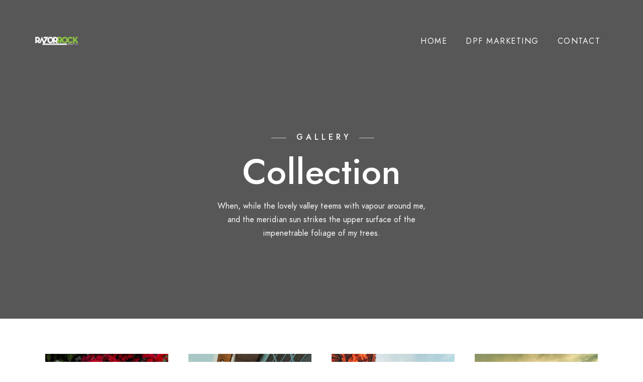

--- FILE ---
content_type: text/html; charset=UTF-8
request_url: https://razorrockgraphix.com/gallery-classic-4-column/
body_size: 12223
content:
<!doctype html>
<html lang="en-US">
<head>
	<meta charset="UTF-8" />
	<meta name="viewport" content="width=device-width, initial-scale=1, maximum-scale=1" />
	<link rel="profile" href="https://gmpg.org/xfn/11" />
	<link rel="pingback" href="https://razorrockgraphix.com/xmlrpc.php" />
	<title>Gallery Classic 4 Column &#8211; RazorRock Graphix</title>
<meta name='robots' content='max-image-preview:large' />
	<style>img:is([sizes="auto" i], [sizes^="auto," i]) { contain-intrinsic-size: 3000px 1500px }</style>
	<link rel='dns-prefetch' href='//challenges.cloudflare.com' />
<link rel='dns-prefetch' href='//fonts.googleapis.com' />
<link href='https://fonts.gstatic.com' crossorigin rel='preconnect' />
<link rel="alternate" type="application/rss+xml" title="RazorRock Graphix &raquo; Feed" href="https://razorrockgraphix.com/feed/" />
<script type="text/javascript">
/* <![CDATA[ */
window._wpemojiSettings = {"baseUrl":"https:\/\/s.w.org\/images\/core\/emoji\/16.0.1\/72x72\/","ext":".png","svgUrl":"https:\/\/s.w.org\/images\/core\/emoji\/16.0.1\/svg\/","svgExt":".svg","source":{"concatemoji":"https:\/\/razorrockgraphix.com\/wp-includes\/js\/wp-emoji-release.min.js?ver=6fb32ac1904658481198b21e7add9f5f"}};
/*! This file is auto-generated */
!function(s,n){var o,i,e;function c(e){try{var t={supportTests:e,timestamp:(new Date).valueOf()};sessionStorage.setItem(o,JSON.stringify(t))}catch(e){}}function p(e,t,n){e.clearRect(0,0,e.canvas.width,e.canvas.height),e.fillText(t,0,0);var t=new Uint32Array(e.getImageData(0,0,e.canvas.width,e.canvas.height).data),a=(e.clearRect(0,0,e.canvas.width,e.canvas.height),e.fillText(n,0,0),new Uint32Array(e.getImageData(0,0,e.canvas.width,e.canvas.height).data));return t.every(function(e,t){return e===a[t]})}function u(e,t){e.clearRect(0,0,e.canvas.width,e.canvas.height),e.fillText(t,0,0);for(var n=e.getImageData(16,16,1,1),a=0;a<n.data.length;a++)if(0!==n.data[a])return!1;return!0}function f(e,t,n,a){switch(t){case"flag":return n(e,"\ud83c\udff3\ufe0f\u200d\u26a7\ufe0f","\ud83c\udff3\ufe0f\u200b\u26a7\ufe0f")?!1:!n(e,"\ud83c\udde8\ud83c\uddf6","\ud83c\udde8\u200b\ud83c\uddf6")&&!n(e,"\ud83c\udff4\udb40\udc67\udb40\udc62\udb40\udc65\udb40\udc6e\udb40\udc67\udb40\udc7f","\ud83c\udff4\u200b\udb40\udc67\u200b\udb40\udc62\u200b\udb40\udc65\u200b\udb40\udc6e\u200b\udb40\udc67\u200b\udb40\udc7f");case"emoji":return!a(e,"\ud83e\udedf")}return!1}function g(e,t,n,a){var r="undefined"!=typeof WorkerGlobalScope&&self instanceof WorkerGlobalScope?new OffscreenCanvas(300,150):s.createElement("canvas"),o=r.getContext("2d",{willReadFrequently:!0}),i=(o.textBaseline="top",o.font="600 32px Arial",{});return e.forEach(function(e){i[e]=t(o,e,n,a)}),i}function t(e){var t=s.createElement("script");t.src=e,t.defer=!0,s.head.appendChild(t)}"undefined"!=typeof Promise&&(o="wpEmojiSettingsSupports",i=["flag","emoji"],n.supports={everything:!0,everythingExceptFlag:!0},e=new Promise(function(e){s.addEventListener("DOMContentLoaded",e,{once:!0})}),new Promise(function(t){var n=function(){try{var e=JSON.parse(sessionStorage.getItem(o));if("object"==typeof e&&"number"==typeof e.timestamp&&(new Date).valueOf()<e.timestamp+604800&&"object"==typeof e.supportTests)return e.supportTests}catch(e){}return null}();if(!n){if("undefined"!=typeof Worker&&"undefined"!=typeof OffscreenCanvas&&"undefined"!=typeof URL&&URL.createObjectURL&&"undefined"!=typeof Blob)try{var e="postMessage("+g.toString()+"("+[JSON.stringify(i),f.toString(),p.toString(),u.toString()].join(",")+"));",a=new Blob([e],{type:"text/javascript"}),r=new Worker(URL.createObjectURL(a),{name:"wpTestEmojiSupports"});return void(r.onmessage=function(e){c(n=e.data),r.terminate(),t(n)})}catch(e){}c(n=g(i,f,p,u))}t(n)}).then(function(e){for(var t in e)n.supports[t]=e[t],n.supports.everything=n.supports.everything&&n.supports[t],"flag"!==t&&(n.supports.everythingExceptFlag=n.supports.everythingExceptFlag&&n.supports[t]);n.supports.everythingExceptFlag=n.supports.everythingExceptFlag&&!n.supports.flag,n.DOMReady=!1,n.readyCallback=function(){n.DOMReady=!0}}).then(function(){return e}).then(function(){var e;n.supports.everything||(n.readyCallback(),(e=n.source||{}).concatemoji?t(e.concatemoji):e.wpemoji&&e.twemoji&&(t(e.twemoji),t(e.wpemoji)))}))}((window,document),window._wpemojiSettings);
/* ]]> */
</script>
<link rel='stylesheet' id='wc-square-cart-checkout-block-css' href='https://razorrockgraphix.com/wp-content/plugins/woocommerce-square/build/assets/frontend/wc-square-cart-checkout-blocks.css?ver=4.8.4' type='text/css' media='all' />
<link rel='stylesheet' id='sbi_styles-css' href='https://razorrockgraphix.com/wp-content/plugins/instagram-feed/css/sbi-styles.min.css?ver=6.6.1' type='text/css' media='all' />
<style id='wp-emoji-styles-inline-css' type='text/css'>

	img.wp-smiley, img.emoji {
		display: inline !important;
		border: none !important;
		box-shadow: none !important;
		height: 1em !important;
		width: 1em !important;
		margin: 0 0.07em !important;
		vertical-align: -0.1em !important;
		background: none !important;
		padding: 0 !important;
	}
</style>
<style id='classic-theme-styles-inline-css' type='text/css'>
/*! This file is auto-generated */
.wp-block-button__link{color:#fff;background-color:#32373c;border-radius:9999px;box-shadow:none;text-decoration:none;padding:calc(.667em + 2px) calc(1.333em + 2px);font-size:1.125em}.wp-block-file__button{background:#32373c;color:#fff;text-decoration:none}
</style>
<style id='global-styles-inline-css' type='text/css'>
:root{--wp--preset--aspect-ratio--square: 1;--wp--preset--aspect-ratio--4-3: 4/3;--wp--preset--aspect-ratio--3-4: 3/4;--wp--preset--aspect-ratio--3-2: 3/2;--wp--preset--aspect-ratio--2-3: 2/3;--wp--preset--aspect-ratio--16-9: 16/9;--wp--preset--aspect-ratio--9-16: 9/16;--wp--preset--color--black: #000000;--wp--preset--color--cyan-bluish-gray: #abb8c3;--wp--preset--color--white: #ffffff;--wp--preset--color--pale-pink: #f78da7;--wp--preset--color--vivid-red: #cf2e2e;--wp--preset--color--luminous-vivid-orange: #ff6900;--wp--preset--color--luminous-vivid-amber: #fcb900;--wp--preset--color--light-green-cyan: #7bdcb5;--wp--preset--color--vivid-green-cyan: #00d084;--wp--preset--color--pale-cyan-blue: #8ed1fc;--wp--preset--color--vivid-cyan-blue: #0693e3;--wp--preset--color--vivid-purple: #9b51e0;--wp--preset--color--gray: #676767;--wp--preset--color--light-gray: #eeeeee;--wp--preset--color--dark-gray: #333333;--wp--preset--gradient--vivid-cyan-blue-to-vivid-purple: linear-gradient(135deg,rgba(6,147,227,1) 0%,rgb(155,81,224) 100%);--wp--preset--gradient--light-green-cyan-to-vivid-green-cyan: linear-gradient(135deg,rgb(122,220,180) 0%,rgb(0,208,130) 100%);--wp--preset--gradient--luminous-vivid-amber-to-luminous-vivid-orange: linear-gradient(135deg,rgba(252,185,0,1) 0%,rgba(255,105,0,1) 100%);--wp--preset--gradient--luminous-vivid-orange-to-vivid-red: linear-gradient(135deg,rgba(255,105,0,1) 0%,rgb(207,46,46) 100%);--wp--preset--gradient--very-light-gray-to-cyan-bluish-gray: linear-gradient(135deg,rgb(238,238,238) 0%,rgb(169,184,195) 100%);--wp--preset--gradient--cool-to-warm-spectrum: linear-gradient(135deg,rgb(74,234,220) 0%,rgb(151,120,209) 20%,rgb(207,42,186) 40%,rgb(238,44,130) 60%,rgb(251,105,98) 80%,rgb(254,248,76) 100%);--wp--preset--gradient--blush-light-purple: linear-gradient(135deg,rgb(255,206,236) 0%,rgb(152,150,240) 100%);--wp--preset--gradient--blush-bordeaux: linear-gradient(135deg,rgb(254,205,165) 0%,rgb(254,45,45) 50%,rgb(107,0,62) 100%);--wp--preset--gradient--luminous-dusk: linear-gradient(135deg,rgb(255,203,112) 0%,rgb(199,81,192) 50%,rgb(65,88,208) 100%);--wp--preset--gradient--pale-ocean: linear-gradient(135deg,rgb(255,245,203) 0%,rgb(182,227,212) 50%,rgb(51,167,181) 100%);--wp--preset--gradient--electric-grass: linear-gradient(135deg,rgb(202,248,128) 0%,rgb(113,206,126) 100%);--wp--preset--gradient--midnight: linear-gradient(135deg,rgb(2,3,129) 0%,rgb(40,116,252) 100%);--wp--preset--font-size--small: 13px;--wp--preset--font-size--medium: 20px;--wp--preset--font-size--large: 36px;--wp--preset--font-size--x-large: 42px;--wp--preset--font-family--inter: "Inter", sans-serif;--wp--preset--font-family--cardo: Cardo;--wp--preset--spacing--20: 0.44rem;--wp--preset--spacing--30: 0.67rem;--wp--preset--spacing--40: 1rem;--wp--preset--spacing--50: 1.5rem;--wp--preset--spacing--60: 2.25rem;--wp--preset--spacing--70: 3.38rem;--wp--preset--spacing--80: 5.06rem;--wp--preset--shadow--natural: 6px 6px 9px rgba(0, 0, 0, 0.2);--wp--preset--shadow--deep: 12px 12px 50px rgba(0, 0, 0, 0.4);--wp--preset--shadow--sharp: 6px 6px 0px rgba(0, 0, 0, 0.2);--wp--preset--shadow--outlined: 6px 6px 0px -3px rgba(255, 255, 255, 1), 6px 6px rgba(0, 0, 0, 1);--wp--preset--shadow--crisp: 6px 6px 0px rgba(0, 0, 0, 1);}:where(.is-layout-flex){gap: 0.5em;}:where(.is-layout-grid){gap: 0.5em;}body .is-layout-flex{display: flex;}.is-layout-flex{flex-wrap: wrap;align-items: center;}.is-layout-flex > :is(*, div){margin: 0;}body .is-layout-grid{display: grid;}.is-layout-grid > :is(*, div){margin: 0;}:where(.wp-block-columns.is-layout-flex){gap: 2em;}:where(.wp-block-columns.is-layout-grid){gap: 2em;}:where(.wp-block-post-template.is-layout-flex){gap: 1.25em;}:where(.wp-block-post-template.is-layout-grid){gap: 1.25em;}.has-black-color{color: var(--wp--preset--color--black) !important;}.has-cyan-bluish-gray-color{color: var(--wp--preset--color--cyan-bluish-gray) !important;}.has-white-color{color: var(--wp--preset--color--white) !important;}.has-pale-pink-color{color: var(--wp--preset--color--pale-pink) !important;}.has-vivid-red-color{color: var(--wp--preset--color--vivid-red) !important;}.has-luminous-vivid-orange-color{color: var(--wp--preset--color--luminous-vivid-orange) !important;}.has-luminous-vivid-amber-color{color: var(--wp--preset--color--luminous-vivid-amber) !important;}.has-light-green-cyan-color{color: var(--wp--preset--color--light-green-cyan) !important;}.has-vivid-green-cyan-color{color: var(--wp--preset--color--vivid-green-cyan) !important;}.has-pale-cyan-blue-color{color: var(--wp--preset--color--pale-cyan-blue) !important;}.has-vivid-cyan-blue-color{color: var(--wp--preset--color--vivid-cyan-blue) !important;}.has-vivid-purple-color{color: var(--wp--preset--color--vivid-purple) !important;}.has-black-background-color{background-color: var(--wp--preset--color--black) !important;}.has-cyan-bluish-gray-background-color{background-color: var(--wp--preset--color--cyan-bluish-gray) !important;}.has-white-background-color{background-color: var(--wp--preset--color--white) !important;}.has-pale-pink-background-color{background-color: var(--wp--preset--color--pale-pink) !important;}.has-vivid-red-background-color{background-color: var(--wp--preset--color--vivid-red) !important;}.has-luminous-vivid-orange-background-color{background-color: var(--wp--preset--color--luminous-vivid-orange) !important;}.has-luminous-vivid-amber-background-color{background-color: var(--wp--preset--color--luminous-vivid-amber) !important;}.has-light-green-cyan-background-color{background-color: var(--wp--preset--color--light-green-cyan) !important;}.has-vivid-green-cyan-background-color{background-color: var(--wp--preset--color--vivid-green-cyan) !important;}.has-pale-cyan-blue-background-color{background-color: var(--wp--preset--color--pale-cyan-blue) !important;}.has-vivid-cyan-blue-background-color{background-color: var(--wp--preset--color--vivid-cyan-blue) !important;}.has-vivid-purple-background-color{background-color: var(--wp--preset--color--vivid-purple) !important;}.has-black-border-color{border-color: var(--wp--preset--color--black) !important;}.has-cyan-bluish-gray-border-color{border-color: var(--wp--preset--color--cyan-bluish-gray) !important;}.has-white-border-color{border-color: var(--wp--preset--color--white) !important;}.has-pale-pink-border-color{border-color: var(--wp--preset--color--pale-pink) !important;}.has-vivid-red-border-color{border-color: var(--wp--preset--color--vivid-red) !important;}.has-luminous-vivid-orange-border-color{border-color: var(--wp--preset--color--luminous-vivid-orange) !important;}.has-luminous-vivid-amber-border-color{border-color: var(--wp--preset--color--luminous-vivid-amber) !important;}.has-light-green-cyan-border-color{border-color: var(--wp--preset--color--light-green-cyan) !important;}.has-vivid-green-cyan-border-color{border-color: var(--wp--preset--color--vivid-green-cyan) !important;}.has-pale-cyan-blue-border-color{border-color: var(--wp--preset--color--pale-cyan-blue) !important;}.has-vivid-cyan-blue-border-color{border-color: var(--wp--preset--color--vivid-cyan-blue) !important;}.has-vivid-purple-border-color{border-color: var(--wp--preset--color--vivid-purple) !important;}.has-vivid-cyan-blue-to-vivid-purple-gradient-background{background: var(--wp--preset--gradient--vivid-cyan-blue-to-vivid-purple) !important;}.has-light-green-cyan-to-vivid-green-cyan-gradient-background{background: var(--wp--preset--gradient--light-green-cyan-to-vivid-green-cyan) !important;}.has-luminous-vivid-amber-to-luminous-vivid-orange-gradient-background{background: var(--wp--preset--gradient--luminous-vivid-amber-to-luminous-vivid-orange) !important;}.has-luminous-vivid-orange-to-vivid-red-gradient-background{background: var(--wp--preset--gradient--luminous-vivid-orange-to-vivid-red) !important;}.has-very-light-gray-to-cyan-bluish-gray-gradient-background{background: var(--wp--preset--gradient--very-light-gray-to-cyan-bluish-gray) !important;}.has-cool-to-warm-spectrum-gradient-background{background: var(--wp--preset--gradient--cool-to-warm-spectrum) !important;}.has-blush-light-purple-gradient-background{background: var(--wp--preset--gradient--blush-light-purple) !important;}.has-blush-bordeaux-gradient-background{background: var(--wp--preset--gradient--blush-bordeaux) !important;}.has-luminous-dusk-gradient-background{background: var(--wp--preset--gradient--luminous-dusk) !important;}.has-pale-ocean-gradient-background{background: var(--wp--preset--gradient--pale-ocean) !important;}.has-electric-grass-gradient-background{background: var(--wp--preset--gradient--electric-grass) !important;}.has-midnight-gradient-background{background: var(--wp--preset--gradient--midnight) !important;}.has-small-font-size{font-size: var(--wp--preset--font-size--small) !important;}.has-medium-font-size{font-size: var(--wp--preset--font-size--medium) !important;}.has-large-font-size{font-size: var(--wp--preset--font-size--large) !important;}.has-x-large-font-size{font-size: var(--wp--preset--font-size--x-large) !important;}
:where(.wp-block-post-template.is-layout-flex){gap: 1.25em;}:where(.wp-block-post-template.is-layout-grid){gap: 1.25em;}
:where(.wp-block-columns.is-layout-flex){gap: 2em;}:where(.wp-block-columns.is-layout-grid){gap: 2em;}
:root :where(.wp-block-pullquote){font-size: 1.5em;line-height: 1.6;}
</style>
<link rel='stylesheet' id='contact-form-7-css' href='https://razorrockgraphix.com/wp-content/plugins/contact-form-7/includes/css/styles.css?ver=6.1.1' type='text/css' media='all' />
<link rel='stylesheet' id='woocommerce-layout-css' href='https://razorrockgraphix.com/wp-content/plugins/woocommerce/assets/css/woocommerce-layout.css?ver=9.4.3' type='text/css' media='all' />
<link rel='stylesheet' id='woocommerce-smallscreen-css' href='https://razorrockgraphix.com/wp-content/plugins/woocommerce/assets/css/woocommerce-smallscreen.css?ver=9.4.3' type='text/css' media='only screen and (max-width: 768px)' />
<link rel='stylesheet' id='woocommerce-general-css' href='https://razorrockgraphix.com/wp-content/plugins/woocommerce/assets/css/woocommerce.css?ver=9.4.3' type='text/css' media='all' />
<style id='woocommerce-inline-inline-css' type='text/css'>
.woocommerce form .form-row .required { visibility: visible; }
</style>
<link rel='stylesheet' id='blacksilver-fonts-css' href='//fonts.googleapis.com/css?family=%7C%7C%7C%7C%7C%7C%7C%7C&#038;ver=1.0.0' type='text/css' media='all' />
<link rel='stylesheet' id='blacksilver-fontload-css' href='https://razorrockgraphix.com/wp-content/themes/blacksilver/css/styles-fonts.css?ver=screen' type='text/css' media='all' />
<link rel='stylesheet' id='blacksilver-MainStyle-css' href='https://razorrockgraphix.com/wp-content/themes/blacksilver/style.css?ver=screen' type='text/css' media='all' />
<link rel='stylesheet' id='blacksilver-content-style-css' href='https://razorrockgraphix.com/wp-content/themes/blacksilver/css/styles-content.css?ver=1.0' type='text/css' media='screen' />
<link rel='stylesheet' id='blacksilver-ResponsiveCSS-css' href='https://razorrockgraphix.com/wp-content/themes/blacksilver/css/responsive.css?ver=1.0' type='text/css' media='screen' />
<style id='blacksilver-ResponsiveCSS-inline-css' type='text/css'>
.minimal-menu-overlay,.minimal-logo-overlay,.responsive-menu-overlay{ background: #ffffff; }
.homemenu ul li a,.homemenu ul ul li a,.vertical-menu ul.mtree a, .simple-menu ul.mtree a, .responsive-mobile-menu ul.mtree a, .header-is-simple .responsive-mobile-menu ul.mtree a,.vertical-menu ul.mtree ul.sub-menu a { font-size : 16px; }
</style>
<link rel='stylesheet' id='chosen-css' href='https://razorrockgraphix.com/wp-content/plugins/imaginem-blocks-ii/assets/js/chosen/chosen.css?ver=6fb32ac1904658481198b21e7add9f5f' type='text/css' media='screen' />
<link rel='stylesheet' id='owlcarousel-css' href='https://razorrockgraphix.com/wp-content/plugins/imaginem-blocks-ii/assets/js/owlcarousel/owl.carousel.css?ver=1.0' type='text/css' media='all' />
<link rel='stylesheet' id='lightgallery-css' href='https://razorrockgraphix.com/wp-content/plugins/imaginem-blocks-ii/assets/js/lightbox/css/lightgallery.css?ver=6fb32ac1904658481198b21e7add9f5f' type='text/css' media='screen' />
<link rel='stylesheet' id='lightgallery-transitions-css' href='https://razorrockgraphix.com/wp-content/plugins/imaginem-blocks-ii/assets/js/lightbox/css/lg-transitions.min.css?ver=6fb32ac1904658481198b21e7add9f5f' type='text/css' media='screen' />
<link rel='stylesheet' id='jplayer-css' href='https://razorrockgraphix.com/wp-content/plugins/imaginem-blocks-ii/assets/js/html5player/jplayer.dark.css?ver=6fb32ac1904658481198b21e7add9f5f' type='text/css' media='screen' />
<link rel='stylesheet' id='font-awesome-css' href='https://razorrockgraphix.com/wp-content/plugins/elementor/assets/lib/font-awesome/css/font-awesome.min.css?ver=4.7.0' type='text/css' media='all' />
<link rel='stylesheet' id='ion-icons-css' href='https://razorrockgraphix.com/wp-content/themes/blacksilver/css/fonts/ionicons/css/ionicons.min.css?ver=1.0' type='text/css' media='screen' />
<link rel='stylesheet' id='feather-webfonts-css' href='https://razorrockgraphix.com/wp-content/themes/blacksilver/css/fonts/feather-webfont/feather.css?ver=1.0' type='text/css' media='screen' />
<link rel='stylesheet' id='fontawesome-theme-css' href='https://razorrockgraphix.com/wp-content/plugins/imaginem-blocks-ii/assets/fonts/fontawesome/all.min.css?ver=6fb32ac1904658481198b21e7add9f5f' type='text/css' media='screen' />
<link rel='stylesheet' id='et-fonts-css' href='https://razorrockgraphix.com/wp-content/themes/blacksilver/css/fonts/et-fonts/et-fonts.css?ver=1.0' type='text/css' media='screen' />
<link rel='stylesheet' id='simple-line-icons-css' href='https://razorrockgraphix.com/wp-content/themes/blacksilver/css/fonts/simple-line-icons/simple-line-icons.css?ver=1.0' type='text/css' media='screen' />
<link rel='stylesheet' id='elementor-icons-css' href='https://razorrockgraphix.com/wp-content/plugins/elementor/assets/lib/eicons/css/elementor-icons.min.css?ver=5.34.0' type='text/css' media='all' />
<link rel='stylesheet' id='elementor-frontend-css' href='https://razorrockgraphix.com/wp-content/plugins/elementor/assets/css/frontend.min.css?ver=3.25.11' type='text/css' media='all' />
<link rel='stylesheet' id='swiper-css' href='https://razorrockgraphix.com/wp-content/plugins/elementor/assets/lib/swiper/v8/css/swiper.min.css?ver=8.4.5' type='text/css' media='all' />
<link rel='stylesheet' id='e-swiper-css' href='https://razorrockgraphix.com/wp-content/plugins/elementor/assets/css/conditionals/e-swiper.min.css?ver=3.25.11' type='text/css' media='all' />
<link rel='stylesheet' id='elementor-post-2479-css' href='https://razorrockgraphix.com/wp-content/uploads/elementor/css/post-2479.css?ver=1734152134' type='text/css' media='all' />
<link rel='stylesheet' id='sbistyles-css' href='https://razorrockgraphix.com/wp-content/plugins/instagram-feed/css/sbi-styles.min.css?ver=6.6.1' type='text/css' media='all' />
<link rel='stylesheet' id='elementor-post-2019-css' href='https://razorrockgraphix.com/wp-content/uploads/elementor/css/post-2019.css?ver=1734925088' type='text/css' media='all' />
<link rel='stylesheet' id='google-fonts-1-css' href='https://fonts.googleapis.com/css?family=Roboto%3A100%2C100italic%2C200%2C200italic%2C300%2C300italic%2C400%2C400italic%2C500%2C500italic%2C600%2C600italic%2C700%2C700italic%2C800%2C800italic%2C900%2C900italic%7CRoboto+Slab%3A100%2C100italic%2C200%2C200italic%2C300%2C300italic%2C400%2C400italic%2C500%2C500italic%2C600%2C600italic%2C700%2C700italic%2C800%2C800italic%2C900%2C900italic&#038;display=auto&#038;ver=6fb32ac1904658481198b21e7add9f5f' type='text/css' media='all' />
<link rel="preconnect" href="https://fonts.gstatic.com/" crossorigin><script type="text/javascript" id="jquery-core-js-extra">
/* <![CDATA[ */
var mtheme_vars = {"mtheme_uri":"https:\/\/razorrockgraphix.com\/wp-content\/themes\/blacksilver","lightbox_thumbnails":"false","lightbox_transition":"lg-zoom-out"};
/* ]]> */
</script>
<script type="text/javascript" src="https://razorrockgraphix.com/wp-includes/js/jquery/jquery.min.js?ver=3.7.1" id="jquery-core-js"></script>
<script type="text/javascript" src="https://razorrockgraphix.com/wp-includes/js/jquery/jquery-migrate.min.js?ver=3.4.1" id="jquery-migrate-js"></script>
<script type="text/javascript" src="https://razorrockgraphix.com/wp-content/plugins/woocommerce/assets/js/jquery-blockui/jquery.blockUI.min.js?ver=2.7.0-wc.9.4.3" id="jquery-blockui-js" defer="defer" data-wp-strategy="defer"></script>
<script type="text/javascript" id="wc-add-to-cart-js-extra">
/* <![CDATA[ */
var wc_add_to_cart_params = {"ajax_url":"\/wp-admin\/admin-ajax.php","wc_ajax_url":"\/?wc-ajax=%%endpoint%%","i18n_view_cart":"View cart","cart_url":"https:\/\/razorrockgraphix.com\/cart\/","is_cart":"","cart_redirect_after_add":"no"};
/* ]]> */
</script>
<script type="text/javascript" src="https://razorrockgraphix.com/wp-content/plugins/woocommerce/assets/js/frontend/add-to-cart.min.js?ver=9.4.3" id="wc-add-to-cart-js" defer="defer" data-wp-strategy="defer"></script>
<script type="text/javascript" src="https://razorrockgraphix.com/wp-content/plugins/woocommerce/assets/js/js-cookie/js.cookie.min.js?ver=2.1.4-wc.9.4.3" id="js-cookie-js" defer="defer" data-wp-strategy="defer"></script>
<script type="text/javascript" id="woocommerce-js-extra">
/* <![CDATA[ */
var woocommerce_params = {"ajax_url":"\/wp-admin\/admin-ajax.php","wc_ajax_url":"\/?wc-ajax=%%endpoint%%"};
/* ]]> */
</script>
<script type="text/javascript" src="https://razorrockgraphix.com/wp-content/plugins/woocommerce/assets/js/frontend/woocommerce.min.js?ver=9.4.3" id="woocommerce-js" defer="defer" data-wp-strategy="defer"></script>
<link rel="https://api.w.org/" href="https://razorrockgraphix.com/wp-json/" /><link rel="alternate" title="JSON" type="application/json" href="https://razorrockgraphix.com/wp-json/wp/v2/pages/2019" /><link rel="EditURI" type="application/rsd+xml" title="RSD" href="https://razorrockgraphix.com/xmlrpc.php?rsd" />

<link rel="canonical" href="https://razorrockgraphix.com/gallery-classic-4-column/" />
<link rel='shortlink' href='https://razorrockgraphix.com/?p=2019' />
<link rel="alternate" title="oEmbed (JSON)" type="application/json+oembed" href="https://razorrockgraphix.com/wp-json/oembed/1.0/embed?url=https%3A%2F%2Frazorrockgraphix.com%2Fgallery-classic-4-column%2F" />
<link rel="alternate" title="oEmbed (XML)" type="text/xml+oembed" href="https://razorrockgraphix.com/wp-json/oembed/1.0/embed?url=https%3A%2F%2Frazorrockgraphix.com%2Fgallery-classic-4-column%2F&#038;format=xml" />
	<noscript><style>.woocommerce-product-gallery{ opacity: 1 !important; }</style></noscript>
	<meta name="generator" content="Elementor 3.25.11; features: additional_custom_breakpoints, e_optimized_control_loading; settings: css_print_method-external, google_font-enabled, font_display-auto">
			<style>
				.e-con.e-parent:nth-of-type(n+4):not(.e-lazyloaded):not(.e-no-lazyload),
				.e-con.e-parent:nth-of-type(n+4):not(.e-lazyloaded):not(.e-no-lazyload) * {
					background-image: none !important;
				}
				@media screen and (max-height: 1024px) {
					.e-con.e-parent:nth-of-type(n+3):not(.e-lazyloaded):not(.e-no-lazyload),
					.e-con.e-parent:nth-of-type(n+3):not(.e-lazyloaded):not(.e-no-lazyload) * {
						background-image: none !important;
					}
				}
				@media screen and (max-height: 640px) {
					.e-con.e-parent:nth-of-type(n+2):not(.e-lazyloaded):not(.e-no-lazyload),
					.e-con.e-parent:nth-of-type(n+2):not(.e-lazyloaded):not(.e-no-lazyload) * {
						background-image: none !important;
					}
				}
			</style>
			<style class='wp-fonts-local' type='text/css'>
@font-face{font-family:Inter;font-style:normal;font-weight:300 900;font-display:fallback;src:url('https://razorrockgraphix.com/wp-content/plugins/woocommerce/assets/fonts/Inter-VariableFont_slnt,wght.woff2') format('woff2');font-stretch:normal;}
@font-face{font-family:Cardo;font-style:normal;font-weight:400;font-display:fallback;src:url('https://razorrockgraphix.com/wp-content/plugins/woocommerce/assets/fonts/cardo_normal_400.woff2') format('woff2');}
</style>
<style id="kirki-inline-styles">.mobile-menu-toggle::after{background-color:#000000;}.dimmer-text{font-family:inherit;font-size:28px;font-weight:300;line-height:1.314;color:#ffffff;}#dimmer{background:rgba(0, 0, 0, 0.8);background-color:rgba(0, 0, 0, 0.8);background-repeat:no-repeat;background-position:center center;background-attachment:fixed;-webkit-background-size:cover;-moz-background-size:cover;-ms-background-size:cover;-o-background-size:cover;background-size:cover;}.insta-grid-wrap{width:55%;}.logo-mobile .logoimage{height:36px;top:16px;}#copyright .footer-logo-image{width:215px;padding-top:0px;padding-bottom:15px;}.preloader-style-default.loading-spinner,.preloader-cover-screen{background:#666;background-color:#666;background-repeat:no-repeat;background-position:center center;background-attachment:fixed;-webkit-background-size:cover;-moz-background-size:cover;-ms-background-size:cover;-o-background-size:cover;background-size:cover;}.error404{background:#eaeaea;background-color:#eaeaea;background-repeat:no-repeat;background-position:center center;background-attachment:fixed;-webkit-background-size:cover;-moz-background-size:cover;-ms-background-size:cover;-o-background-size:cover;background-size:cover;}.mtheme-404-wrap .mtheme-404-error-message1,.entry-content .mtheme-404-wrap h4,.mtheme-404-wrap #searchbutton i{color:#000000;}.mtheme-404-wrap #searchform input{border-color:#000000;color:#000000;}.mtheme-404-wrap .mtheme-404-icon i{color:#000000;}</style></head>
<body class="wp-singular page-template-default page page-id-2019 wp-embed-responsive wp-theme-blacksilver theme-blacksilver woocommerce-no-js woo-cart-on main-menu-active general-theme-mod-default gutenberg-lightbox-disabled fullscreen-mode-off page-has-full-background menu-social-active footer-widgets-inactive single-author wooshop-is-empty wooshop-hide-empty-cart theme-is-light default-layout stickymenu-enabled-sitewide left-logo menu-is-horizontal page-is-not-fullscreen fullscreen-ui-switchable header-type-overlay page-is-opaque theme-fullwidth body-dashboard-push footer-is-off edge-to-edge elementor-default elementor-kit-2479 elementor-page elementor-page-2019">
<div class="preloader-style-default loading-spinner-primary loading-spinner-detect loading-spinner"><div class="themeloader"><div class="themeloader__figure"></div></div></div>	<nav id="mobile-toggle-menu" class="mobile-toggle-menu mobile-toggle-menu-close">
		<span class="mobile-toggle-menu-trigger"><span>Menu</span></span>
	</nav>
	<div class="responsive-menu-wrap">
	<div class="mobile-alt-toggle">
		<div class="header-cart cart-is-empty header-cart-toggle"><i class="ion-bag"></i><span class="woocommerce-theme-menu-cart item-count">0</span></div>	</div>
	<div class="mobile-menu-toggle">
		<div class="logo-mobile">
			<a href="https://razorrockgraphix.com/"><img class="custom-responsive-logo logoimage" src="https://razorrockgraphix.com/wp-content/uploads/2020/06/logo_responsive_alt-6.png" alt="logo" /></a>		</div>
		<div class="responsive-menu-overlay"></div>
	</div>
</div>
		<div class="responsive-mobile-menu">
			<div class="dashboard-columns">
				<div class="mobile-menu-social">
					<div class="mobile-socials-wrap clearfix">
					<aside id="msocial-widget-2" class="widget MSocial_Widget"><div class="social-header-wrap"><ul></ul></div></aside>					</div>
				</div>
							<nav>
				<ul id="menu-main-menu" class="mtree"><li id="menu-item-2749" class="menu-item menu-item-type-custom menu-item-object-custom menu-item-home menu-item-2749"><a href="https://razorrockgraphix.com/">Home</a></li>
<li id="menu-item-2767" class="menu-item menu-item-type-post_type menu-item-object-page menu-item-2767"><a href="https://razorrockgraphix.com/dpfmarketing/">DPF Marketing</a></li>
<li id="menu-item-2846" class="menu-item menu-item-type-post_type menu-item-object-page menu-item-2846"><a href="https://razorrockgraphix.com/contact-us/">Contact</a></li>
</ul>				</nav>
				<div class="clearfix"></div>
			</div>
		</div>
		<div class="outer-wrap stickymenu-zone">
<div class="outer-wrap-inner-zone">
	<div class="menu-social-header"><aside id="msocial-widget-1" class="widget MSocial_Widget"><div class="social-header-wrap"><ul></ul></div></aside></div>	<div class="outer-header-wrap clearfix">
		<nav>
						<div class="mainmenu-navigation  clearfix">
				<div class="header-logo-section"><div class="logo"><a href="https://razorrockgraphix.com/"><img class="logo-theme-main logo-theme-primary logo-theme-dark logo-theme-custom" src="https://razorrockgraphix.com/wp-content/uploads/2020/06/logo_responsive_alt-6.png" alt="logo" /><img class="logo-theme-main logo-theme-secondary logo-theme-bright logo-theme-custom" src="https://razorrockgraphix.com/wp-content/uploads/2020/06/logo_responsive_alt-6.png" alt="logo" /></a></div></div>						<div class="homemenu">
						<ul id="menu-main-menu-1" class="sf-menu"><li class="menu-item menu-item-type-custom menu-item-object-custom menu-item-home menu-item-2749      "><a href="https://razorrockgraphix.com/">Home</a> </li>
<li class="menu-item menu-item-type-post_type menu-item-object-page menu-item-2767      "><a href="https://razorrockgraphix.com/dpfmarketing/">DPF Marketing</a> </li>
<li class="menu-item menu-item-type-post_type menu-item-object-page menu-item-2846      "><a href="https://razorrockgraphix.com/contact-us/">Contact</a> </li>
<li class="woo-cart-menu-item"><div class="header-cart cart-is-empty header-cart-toggle"><i class="ion-bag"></i><span class="woocommerce-theme-menu-cart item-count">0</span></div></li></ul>						</div>
									</div>
		</nav>
	</div>
</div>
</div>
						<div class="mtheme-header-cart cart">
						<span class="header-cart header-cart-toggle"><i class="feather-icon-cross"></i></span>
													<div class="cart-contents">
									<div class="cart-empty">
																		</div>		
							</div>		
												</div>
					<div id="home" class="container-wrapper container-fullwidth entry-content"><div class="horizontal-menu-body-container"><div class="container-outer"><div class="title-container-outer-wrap">
	<div class="title-container-wrap">
	<div class="title-container clearfix">
							<div class="entry-title-wrap">
				<h1 class="entry-title">
				Gallery Classic 4 Column				</h1>
			</div>
				</div>
</div>
</div>
	<div class="container clearfix">	<div class="page-contents-wrap  ">
				<div id="post-2019" class="post-2019 page type-page status-publish hentry">
			<div class="entry-page-wrapper entry-content clearfix">
					<div data-elementor-type="wp-post" data-elementor-id="2019" class="elementor elementor-2019">
						<section class="jarallax elementor-section elementor-top-section elementor-element elementor-element-560f990 elementor-section-boxed elementor-section-height-default elementor-section-height-default" data-jarallax="" data-speed="0.75" data-type="scroll" data-parallax="scroll" style="background-image:url(&quot;https://imaginem.cloud/blacksilver/wp-content/uploads/sites/2/2018/07/portfolio-16.jpg&quot;);" data-image-src="https://imaginem.cloud/blacksilver/wp-content/uploads/sites/2/2018/07/portfolio-16.jpg" data-id="560f990" data-element_type="section" data-settings="{&quot;background_background&quot;:&quot;classic&quot;}">
							<div class="elementor-background-overlay"></div>
							<div class="elementor-container elementor-column-gap-default">
					<div class="elementor-column elementor-col-100 elementor-top-column elementor-element elementor-element-2628113" data-id="2628113" data-element_type="column">
			<div class="elementor-widget-wrap elementor-element-populated">
						<div class="elementor-element elementor-element-54b0a4a section-align-center section-size-large subtitle-style-default elementor-widget elementor-widget-section-heading" data-id="54b0a4a" data-element_type="widget" data-widget_type="section-heading.default">
				<div class="elementor-widget-container">
			<div class="section-heading headingstyle-subtitle"><h5 class="entry-sub-title section-sub-title">Gallery</h5><div class="section-title-wrapper"><h2 class="entry-title section-title">Collection</h2></div><div class="section-description clearfix"><div class="section-description-inner"><p>When, while the lovely valley teems with vapour around me, and the meridian sun strikes the upper surface of the impenetrable foliage of my trees.</p>
</div></div></div>		</div>
				</div>
					</div>
		</div>
					</div>
		</section>
				<section class="elementor-section elementor-top-section elementor-element elementor-element-4808144 elementor-section-boxed elementor-section-height-default elementor-section-height-default" data-id="4808144" data-element_type="section">
						<div class="elementor-container elementor-column-gap-wide">
					<div class="elementor-column elementor-col-100 elementor-top-column elementor-element elementor-element-72eb631" data-id="72eb631" data-element_type="column">
			<div class="elementor-widget-wrap elementor-element-populated">
						<div class="elementor-element elementor-element-01728b9 elementor-widget elementor-widget-thumbnails-grid" data-id="01728b9" data-element_type="widget" data-widget_type="thumbnails-grid.default">
				<div class="elementor-widget-container">
			<div class="thumbnails-shortcode gridblock-columns-wrap grid-style-classic-wrap clearfix"><div class="thumbnails-grid-container lightgallery-container grid-style-classic thumbnail-gutter-spaced    gridblock-four  has-effect-zoom"  data-columns="4"><div class="gridblock-element  animation-standby-portfolio animated fadeIn isotope-displayed gridblock-thumbnail-id-2241 gridblock-col-1"><div class="gridblock-ajax gridblock-grid-element gridblock-element-inner" data-rel="2019"><div class="gridblock-background-hover"><a data-elementor-open-lightbox="no" data-exthumbimage="https://razorrockgraphix.com/wp-content/uploads/2019/03/photocard-3-160x160.jpg" class="lightbox-active lightbox-image gridblock-sole-link" data-sub-html="&lt;div class=&quot;lightbox-text-wrap has-purchase-link&quot;&gt;&lt;h4 class=&quot;lightbox-text&quot;&gt;Bougainvillea&lt;/h4&gt;&lt;div class=&quot;lightbox-text entry-content&quot;&gt;Lorem ipsum dolor sit amet, consectetur adipiscing elit. Suspendisse egestas accumsan.&lt;span class=&quot;lightbox-purchase&quot;&gt;&lt;a href=&quot;https://blacksilver.imaginem.co/product/a-wonderful-serenity/&quot;&gt;Purchase&lt;/a&gt;&lt;/span&gt;&lt;/div&gt;&lt;/div&gt;" href="https://razorrockgraphix.com/wp-content/uploads/2019/03/photocard-3.jpg" data-src="https://razorrockgraphix.com/wp-content/uploads/2019/03/photocard-3.jpg"><div class="gridblock-links-wrap"><span class="column-gridblock-icon"><span class="hover-icon-effect"><i class="ion-ios-search"></i></span></span></div></a></div><img decoding="async" class="preload-image lazyload displayed-image" src="https://razorrockgraphix.com/wp-content/themes/blacksilver/images/placeholders/placeholder-770x770.gif" data-src="https://razorrockgraphix.com/wp-content/uploads/2019/03/photocard-3-770x770.jpg" alt=""></div><div class="work-details"><h4>Bougainvillea</h4><p class="entry-content work-description">Lorem ipsum dolor sit amet, consectetur adipiscing elit. Suspendisse egestas accumsan.</p></div></div><div class="gridblock-element  animation-standby-portfolio animated fadeIn isotope-displayed gridblock-thumbnail-id-2235 gridblock-col-2"><div class="gridblock-ajax gridblock-grid-element gridblock-element-inner" data-rel="2019"><div class="gridblock-background-hover"><a data-elementor-open-lightbox="no" data-exthumbimage="https://razorrockgraphix.com/wp-content/uploads/2019/03/aboutus-self-iv-160x160.jpg" class="lightbox-active lightbox-image gridblock-sole-link" data-sub-html="&lt;div class=&quot;lightbox-text-wrap has-purchase-link&quot;&gt;&lt;h4 class=&quot;lightbox-text&quot;&gt;Sunset&lt;/h4&gt;&lt;div class=&quot;lightbox-text entry-content&quot;&gt;Lorem ipsum dolor sit amet, consectetur adipiscing elit. Suspendisse egestas accumsan.&lt;span class=&quot;lightbox-purchase&quot;&gt;&lt;a href=&quot;https://blacksilver.imaginem.co/product/absorbed-in-exquisite/&quot;&gt;Purchase&lt;/a&gt;&lt;/span&gt;&lt;/div&gt;&lt;/div&gt;" href="https://razorrockgraphix.com/wp-content/uploads/2019/03/aboutus-self-iv.jpg" data-src="https://razorrockgraphix.com/wp-content/uploads/2019/03/aboutus-self-iv.jpg"><div class="gridblock-links-wrap"><span class="column-gridblock-icon"><span class="hover-icon-effect"><i class="ion-ios-search"></i></span></span></div></a></div><img decoding="async" class="preload-image lazyload displayed-image" src="https://razorrockgraphix.com/wp-content/themes/blacksilver/images/placeholders/placeholder-770x770.gif" data-src="https://razorrockgraphix.com/wp-content/uploads/2019/03/aboutus-self-iv-770x770.jpg" alt=""></div><div class="work-details"><h4>Sunset</h4><p class="entry-content work-description">Lorem ipsum dolor sit amet, consectetur adipiscing elit. Suspendisse egestas accumsan.</p></div></div><div class="gridblock-element  animation-standby-portfolio animated fadeIn isotope-displayed gridblock-thumbnail-id-2264 gridblock-col-3"><div class="gridblock-ajax gridblock-grid-element gridblock-element-inner" data-rel="2019"><div class="gridblock-background-hover"><a data-elementor-open-lightbox="no" data-exthumbimage="https://razorrockgraphix.com/wp-content/uploads/2018/07/portfolio-grid-3-160x160.jpg" class="lightbox-active lightbox-image gridblock-sole-link" data-sub-html="&lt;div class=&quot;lightbox-text-wrap has-purchase-link&quot;&gt;&lt;h4 class=&quot;lightbox-text&quot;&gt;Red Mountain&lt;/h4&gt;&lt;div class=&quot;lightbox-text entry-content&quot;&gt;Lorem ipsum dolor sit amet, consectetur adipiscing elit. Suspendisse egestas accumsan.&lt;span class=&quot;lightbox-purchase&quot;&gt;&lt;a href=&quot;https://blacksilver.imaginem.co/product/charm-of-existence/&quot;&gt;Purchase&lt;/a&gt;&lt;/span&gt;&lt;/div&gt;&lt;/div&gt;" href="https://razorrockgraphix.com/wp-content/uploads/2018/07/portfolio-grid-3.jpg" data-src="https://razorrockgraphix.com/wp-content/uploads/2018/07/portfolio-grid-3.jpg"><div class="gridblock-links-wrap"><span class="column-gridblock-icon"><span class="hover-icon-effect"><i class="ion-ios-search"></i></span></span></div></a></div><img decoding="async" class="preload-image lazyload displayed-image" src="https://razorrockgraphix.com/wp-content/themes/blacksilver/images/placeholders/placeholder-770x770.gif" data-src="https://razorrockgraphix.com/wp-content/uploads/2018/07/portfolio-grid-3-770x770.jpg" alt=""></div><div class="work-details"><h4>Red Mountain</h4><p class="entry-content work-description">Lorem ipsum dolor sit amet, consectetur adipiscing elit. Suspendisse egestas accumsan.</p></div></div><div class="gridblock-element  animation-standby-portfolio animated fadeIn isotope-displayed gridblock-thumbnail-id-2276 gridblock-col-4"><div class="gridblock-ajax gridblock-grid-element gridblock-element-inner" data-rel="2019"><div class="gridblock-background-hover"><a data-elementor-open-lightbox="no" data-exthumbimage="https://razorrockgraphix.com/wp-content/uploads/2018/07/portfolio-grid-11-160x160.jpg" class="lightbox-active lightbox-image gridblock-sole-link" data-sub-html="&lt;div class=&quot;lightbox-text-wrap has-purchase-link&quot;&gt;&lt;h4 class=&quot;lightbox-text&quot;&gt;Coast Mountain&lt;/h4&gt;&lt;div class=&quot;lightbox-text entry-content&quot;&gt;Lorem ipsum dolor sit amet, consectetur adipiscing elit. Suspendisse egestas accumsan.&lt;span class=&quot;lightbox-purchase&quot;&gt;&lt;a href=&quot;https://blacksilver.imaginem.co/product/meridian-sun-strikes/&quot;&gt;Purchase&lt;/a&gt;&lt;/span&gt;&lt;/div&gt;&lt;/div&gt;" href="https://razorrockgraphix.com/wp-content/uploads/2018/07/portfolio-grid-11.jpg" data-src="https://razorrockgraphix.com/wp-content/uploads/2018/07/portfolio-grid-11.jpg"><div class="gridblock-links-wrap"><span class="column-gridblock-icon"><span class="hover-icon-effect"><i class="ion-ios-search"></i></span></span></div></a></div><img decoding="async" class="preload-image lazyload displayed-image" src="https://razorrockgraphix.com/wp-content/themes/blacksilver/images/placeholders/placeholder-770x770.gif" data-src="https://razorrockgraphix.com/wp-content/uploads/2018/07/portfolio-grid-11-770x770.jpg" alt=""></div><div class="work-details"><h4>Coast Mountain</h4><p class="entry-content work-description">Lorem ipsum dolor sit amet, consectetur adipiscing elit. Suspendisse egestas accumsan.</p></div></div><div class="gridblock-element  animation-standby-portfolio animated fadeIn isotope-displayed gridblock-thumbnail-id-2388 gridblock-col-1"><div class="gridblock-ajax gridblock-grid-element gridblock-element-inner" data-rel="2019"><div class="gridblock-background-hover"><a data-elementor-open-lightbox="no" data-exthumbimage="https://razorrockgraphix.com/wp-content/uploads/2019/03/contact-us-background-160x160.jpg" class="lightbox-active lightbox-image gridblock-sole-link" data-sub-html="&lt;div class=&quot;lightbox-text-wrap has-purchase-link&quot;&gt;&lt;h4 class=&quot;lightbox-text&quot;&gt;Lighthouse&lt;/h4&gt;&lt;div class=&quot;lightbox-text entry-content&quot;&gt;Lorem ipsum dolor sit amet, consectetur adipiscing elit. Suspendisse egestas accumsan.&lt;span class=&quot;lightbox-purchase&quot;&gt;&lt;a href=&quot;https://blacksilver.imaginem.co/product/a-wonderful-serenity/&quot;&gt;Purchase&lt;/a&gt;&lt;/span&gt;&lt;/div&gt;&lt;/div&gt;" href="https://razorrockgraphix.com/wp-content/uploads/2019/03/contact-us-background.jpg" data-src="https://razorrockgraphix.com/wp-content/uploads/2019/03/contact-us-background.jpg"><div class="gridblock-links-wrap"><span class="column-gridblock-icon"><span class="hover-icon-effect"><i class="ion-ios-search"></i></span></span></div></a></div><img decoding="async" class="preload-image lazyload displayed-image" src="https://razorrockgraphix.com/wp-content/themes/blacksilver/images/placeholders/placeholder-770x770.gif" data-src="https://razorrockgraphix.com/wp-content/uploads/2019/03/contact-us-background-770x770.jpg" alt=""></div><div class="work-details"><h4>Lighthouse</h4><p class="entry-content work-description">Lorem ipsum dolor sit amet, consectetur adipiscing elit. Suspendisse egestas accumsan.</p></div></div><div class="gridblock-element  animation-standby-portfolio animated fadeIn isotope-displayed gridblock-thumbnail-id-2225 gridblock-col-2"><div class="gridblock-ajax gridblock-grid-element gridblock-element-inner" data-rel="2019"><div class="gridblock-background-hover"><a data-elementor-open-lightbox="no" data-exthumbimage="https://razorrockgraphix.com/wp-content/uploads/2019/03/background-4-160x160.jpg" class="lightbox-active lightbox-image gridblock-sole-link" data-sub-html="&lt;div class=&quot;lightbox-text-wrap has-purchase-link&quot;&gt;&lt;h4 class=&quot;lightbox-text&quot;&gt;Volcanos&lt;/h4&gt;&lt;div class=&quot;lightbox-text entry-content&quot;&gt;Lorem ipsum dolor sit amet, consectetur adipiscing elit. Suspendisse egestas accumsan.&lt;span class=&quot;lightbox-purchase&quot;&gt;&lt;a href=&quot;https://blacksilver.imaginem.co/product/these-sweet-mornings/&quot;&gt;Purchase&lt;/a&gt;&lt;/span&gt;&lt;/div&gt;&lt;/div&gt;" href="https://razorrockgraphix.com/wp-content/uploads/2019/03/background-4.jpg" data-src="https://razorrockgraphix.com/wp-content/uploads/2019/03/background-4.jpg"><div class="gridblock-links-wrap"><span class="column-gridblock-icon"><span class="hover-icon-effect"><i class="ion-ios-search"></i></span></span></div></a></div><img decoding="async" class="preload-image lazyload displayed-image" src="https://razorrockgraphix.com/wp-content/themes/blacksilver/images/placeholders/placeholder-770x770.gif" data-src="https://razorrockgraphix.com/wp-content/uploads/2019/03/background-4-770x770.jpg" alt=""></div><div class="work-details"><h4>Volcanos</h4><p class="entry-content work-description">Lorem ipsum dolor sit amet, consectetur adipiscing elit. Suspendisse egestas accumsan.</p></div></div><div class="gridblock-element  animation-standby-portfolio animated fadeIn isotope-displayed gridblock-thumbnail-id-2280 gridblock-col-3"><div class="gridblock-ajax gridblock-grid-element gridblock-element-inner" data-rel="2019"><div class="gridblock-background-hover"><a data-elementor-open-lightbox="no" data-exthumbimage="https://razorrockgraphix.com/wp-content/uploads/2018/07/portfolio-15-160x160.jpg" class="lightbox-active lightbox-image gridblock-sole-link" data-sub-html="&lt;div class=&quot;lightbox-text-wrap has-purchase-link&quot;&gt;&lt;h4 class=&quot;lightbox-text&quot;&gt;Scent&lt;/h4&gt;&lt;div class=&quot;lightbox-text entry-content&quot;&gt;Lorem ipsum dolor sit amet, consectetur adipiscing elit. Suspendisse egestas accumsan.&lt;span class=&quot;lightbox-purchase&quot;&gt;&lt;a href=&quot;https://blacksilver.imaginem.co/product/tranquil-existence/&quot;&gt;Purchase&lt;/a&gt;&lt;/span&gt;&lt;/div&gt;&lt;/div&gt;" href="https://razorrockgraphix.com/wp-content/uploads/2018/07/portfolio-15.jpg" data-src="https://razorrockgraphix.com/wp-content/uploads/2018/07/portfolio-15.jpg"><div class="gridblock-links-wrap"><span class="column-gridblock-icon"><span class="hover-icon-effect"><i class="ion-ios-search"></i></span></span></div></a></div><img decoding="async" class="preload-image lazyload displayed-image" src="https://razorrockgraphix.com/wp-content/themes/blacksilver/images/placeholders/placeholder-770x770.gif" data-src="https://razorrockgraphix.com/wp-content/uploads/2018/07/portfolio-15-770x770.jpg" alt=""></div><div class="work-details"><h4>Scent</h4><p class="entry-content work-description">Lorem ipsum dolor sit amet, consectetur adipiscing elit. Suspendisse egestas accumsan.</p></div></div><div class="gridblock-element  animation-standby-portfolio animated fadeIn isotope-displayed gridblock-thumbnail-id-2299 gridblock-col-4"><div class="gridblock-ajax gridblock-grid-element gridblock-element-inner" data-rel="2019"><div class="gridblock-background-hover"><a data-elementor-open-lightbox="no" data-exthumbimage="https://razorrockgraphix.com/wp-content/uploads/2019/03/blog-8-160x160.jpg" class="lightbox-active lightbox-image gridblock-sole-link" data-sub-html="&lt;div class=&quot;lightbox-text-wrap has-purchase-link&quot;&gt;&lt;h4 class=&quot;lightbox-text&quot;&gt;Seaside&lt;/h4&gt;&lt;div class=&quot;lightbox-text entry-content&quot;&gt;Lorem ipsum dolor sit amet, consectetur adipiscing elit. Suspendisse egestas accumsan.&lt;span class=&quot;lightbox-purchase&quot;&gt;&lt;a href=&quot;https://blacksilver.imaginem.co/product/tranquil-existence/&quot;&gt;Purchase&lt;/a&gt;&lt;/span&gt;&lt;/div&gt;&lt;/div&gt;" href="https://razorrockgraphix.com/wp-content/uploads/2019/03/blog-8.jpg" data-src="https://razorrockgraphix.com/wp-content/uploads/2019/03/blog-8.jpg"><div class="gridblock-links-wrap"><span class="column-gridblock-icon"><span class="hover-icon-effect"><i class="ion-ios-search"></i></span></span></div></a></div><img decoding="async" class="preload-image lazyload displayed-image" src="https://razorrockgraphix.com/wp-content/themes/blacksilver/images/placeholders/placeholder-770x770.gif" data-src="https://razorrockgraphix.com/wp-content/uploads/2019/03/blog-8-770x770.jpg" alt=""></div><div class="work-details"><h4>Seaside</h4><p class="entry-content work-description">Lorem ipsum dolor sit amet, consectetur adipiscing elit. Suspendisse egestas accumsan.</p></div></div><div class="gridblock-element  animation-standby-portfolio animated fadeIn isotope-displayed gridblock-thumbnail-id-2279 gridblock-col-1"><div class="gridblock-ajax gridblock-grid-element gridblock-element-inner" data-rel="2019"><div class="gridblock-background-hover"><a data-elementor-open-lightbox="no" data-exthumbimage="https://razorrockgraphix.com/wp-content/uploads/2018/07/portfolio-grid-14-160x160.jpg" class="lightbox-active lightbox-image gridblock-sole-link" data-sub-html="&lt;div class=&quot;lightbox-text-wrap has-purchase-link&quot;&gt;&lt;h4 class=&quot;lightbox-text&quot;&gt;Greenscape&lt;/h4&gt;&lt;div class=&quot;lightbox-text entry-content&quot;&gt;Lorem ipsum dolor sit amet, consectetur adipiscing elit. Suspendisse egestas accumsan.&lt;span class=&quot;lightbox-purchase&quot;&gt;&lt;a href=&quot;https://blacksilver.imaginem.co/product/a-wonderful-serenity/&quot;&gt;Purchase&lt;/a&gt;&lt;/span&gt;&lt;/div&gt;&lt;/div&gt;" href="https://razorrockgraphix.com/wp-content/uploads/2018/07/portfolio-grid-14.jpg" data-src="https://razorrockgraphix.com/wp-content/uploads/2018/07/portfolio-grid-14.jpg"><div class="gridblock-links-wrap"><span class="column-gridblock-icon"><span class="hover-icon-effect"><i class="ion-ios-search"></i></span></span></div></a></div><img decoding="async" class="preload-image lazyload displayed-image" src="https://razorrockgraphix.com/wp-content/themes/blacksilver/images/placeholders/placeholder-770x770.gif" data-src="https://razorrockgraphix.com/wp-content/uploads/2018/07/portfolio-grid-14-770x770.jpg" alt=""></div><div class="work-details"><h4>Greenscape</h4><p class="entry-content work-description">Lorem ipsum dolor sit amet, consectetur adipiscing elit. Suspendisse egestas accumsan.</p></div></div><div class="gridblock-element  animation-standby-portfolio animated fadeIn isotope-displayed gridblock-thumbnail-id-2296 gridblock-col-2"><div class="gridblock-ajax gridblock-grid-element gridblock-element-inner" data-rel="2019"><div class="gridblock-background-hover"><a data-elementor-open-lightbox="no" data-exthumbimage="https://razorrockgraphix.com/wp-content/uploads/2019/03/blog-4-160x160.jpg" class="lightbox-active lightbox-image gridblock-sole-link" data-sub-html="&lt;div class=&quot;lightbox-text-wrap has-purchase-link&quot;&gt;&lt;h4 class=&quot;lightbox-text&quot;&gt;Architecture&lt;/h4&gt;&lt;div class=&quot;lightbox-text entry-content&quot;&gt;Lorem ipsum dolor sit amet, consectetur adipiscing elit. Suspendisse egestas accumsan.&lt;span class=&quot;lightbox-purchase&quot;&gt;&lt;a href=&quot;https://blacksilver.imaginem.co/product/created-for-bliss/&quot;&gt;Purchase&lt;/a&gt;&lt;/span&gt;&lt;/div&gt;&lt;/div&gt;" href="https://razorrockgraphix.com/wp-content/uploads/2019/03/blog-4.jpg" data-src="https://razorrockgraphix.com/wp-content/uploads/2019/03/blog-4.jpg"><div class="gridblock-links-wrap"><span class="column-gridblock-icon"><span class="hover-icon-effect"><i class="ion-ios-search"></i></span></span></div></a></div><img decoding="async" class="preload-image lazyload displayed-image" src="https://razorrockgraphix.com/wp-content/themes/blacksilver/images/placeholders/placeholder-770x770.gif" data-src="https://razorrockgraphix.com/wp-content/uploads/2019/03/blog-4-770x770.jpg" alt=""></div><div class="work-details"><h4>Architecture</h4><p class="entry-content work-description">Lorem ipsum dolor sit amet, consectetur adipiscing elit. Suspendisse egestas accumsan.</p></div></div><div class="gridblock-element  animation-standby-portfolio animated fadeIn isotope-displayed gridblock-thumbnail-id-2247 gridblock-col-3"><div class="gridblock-ajax gridblock-grid-element gridblock-element-inner" data-rel="2019"><div class="gridblock-background-hover"><a data-elementor-open-lightbox="no" data-exthumbimage="https://razorrockgraphix.com/wp-content/uploads/2019/03/services-7-160x160.jpg" class="lightbox-active lightbox-image gridblock-sole-link" data-sub-html="&lt;div class=&quot;lightbox-text-wrap &quot;&gt;&lt;h4 class=&quot;lightbox-text&quot;&gt;Interior&lt;/h4&gt;&lt;div class=&quot;lightbox-text entry-content&quot;&gt;Lorem ipsum dolor sit amet, consectetur adipiscing elit. Suspendisse egestas accumsan.&lt;/div&gt;&lt;/div&gt;" href="https://razorrockgraphix.com/wp-content/uploads/2019/03/services-7.jpg" data-src="https://razorrockgraphix.com/wp-content/uploads/2019/03/services-7.jpg"><div class="gridblock-links-wrap"><span class="column-gridblock-icon"><span class="hover-icon-effect"><i class="ion-ios-search"></i></span></span></div></a></div><img decoding="async" class="preload-image lazyload displayed-image" src="https://razorrockgraphix.com/wp-content/themes/blacksilver/images/placeholders/placeholder-770x770.gif" data-src="https://razorrockgraphix.com/wp-content/uploads/2019/03/services-7-770x770.jpg" alt=""></div><div class="work-details"><h4>Interior</h4><p class="entry-content work-description">Lorem ipsum dolor sit amet, consectetur adipiscing elit. Suspendisse egestas accumsan.</p></div></div><div class="gridblock-element  animation-standby-portfolio animated fadeIn isotope-displayed gridblock-thumbnail-id-2300 gridblock-col-4"><div class="gridblock-ajax gridblock-grid-element gridblock-element-inner" data-rel="2019"><div class="gridblock-background-hover"><a data-elementor-open-lightbox="no" data-exthumbimage="https://razorrockgraphix.com/wp-content/uploads/2019/03/blog-3-160x160.jpg" class="lightbox-active lightbox-image gridblock-sole-link" data-sub-html="&lt;div class=&quot;lightbox-text-wrap has-purchase-link&quot;&gt;&lt;h4 class=&quot;lightbox-text&quot;&gt;Smile&lt;/h4&gt;&lt;div class=&quot;lightbox-text entry-content&quot;&gt;Lorem ipsum dolor sit amet, consectetur adipiscing elit. Suspendisse egestas accumsan.&lt;span class=&quot;lightbox-purchase&quot;&gt;&lt;a href=&quot;https://blacksilver.imaginem.co/product/charm-of-existence/&quot;&gt;Purchase&lt;/a&gt;&lt;/span&gt;&lt;/div&gt;&lt;/div&gt;" href="https://razorrockgraphix.com/wp-content/uploads/2019/03/blog-3.jpg" data-src="https://razorrockgraphix.com/wp-content/uploads/2019/03/blog-3.jpg"><div class="gridblock-links-wrap"><span class="column-gridblock-icon"><span class="hover-icon-effect"><i class="ion-ios-search"></i></span></span></div></a></div><img decoding="async" class="preload-image lazyload displayed-image" src="https://razorrockgraphix.com/wp-content/themes/blacksilver/images/placeholders/placeholder-770x770.gif" data-src="https://razorrockgraphix.com/wp-content/uploads/2019/03/blog-3-770x770.jpg" alt=""></div><div class="work-details"><h4>Smile</h4><p class="entry-content work-description">Lorem ipsum dolor sit amet, consectetur adipiscing elit. Suspendisse egestas accumsan.</p></div></div></div></div>		</div>
				</div>
					</div>
		</div>
					</div>
		</section>
				</div>
					</div>
					</div><!-- .entry-content -->
			</div>
	</div>
</div><div class="footer-outer-wrap"><div class="footer-multi-column-wrap"></div>	<div id="copyright" class="footer-container footer-logo-present">
		<div class="footer-logo">
				<img class="custom-footer-logo footer-logo-image" src="https://razorrockgraphix.com/wp-content/uploads/2020/06/logo_responsive_alt-6.png" alt="logo" />		</div>
					<div class="horizontal-footer-copyright">Dustin Cornell   |   Creative@RazorRockGraphix.com   |   720-271-7091</div>
		</div>
	</div>
	</div></div><div class="site-back-cover"></div>
<script type="speculationrules">
{"prefetch":[{"source":"document","where":{"and":[{"href_matches":"\/*"},{"not":{"href_matches":["\/wp-*.php","\/wp-admin\/*","\/wp-content\/uploads\/*","\/wp-content\/*","\/wp-content\/plugins\/*","\/wp-content\/themes\/blacksilver\/*","\/*\\?(.+)"]}},{"not":{"selector_matches":"a[rel~=\"nofollow\"]"}},{"not":{"selector_matches":".no-prefetch, .no-prefetch a"}}]},"eagerness":"conservative"}]}
</script>
<!-- Instagram Feed JS -->
<script type="text/javascript">
var sbiajaxurl = "https://razorrockgraphix.com/wp-admin/admin-ajax.php";
</script>
			<script type='text/javascript'>
				const lazyloadRunObserver = () => {
					const lazyloadBackgrounds = document.querySelectorAll( `.e-con.e-parent:not(.e-lazyloaded)` );
					const lazyloadBackgroundObserver = new IntersectionObserver( ( entries ) => {
						entries.forEach( ( entry ) => {
							if ( entry.isIntersecting ) {
								let lazyloadBackground = entry.target;
								if( lazyloadBackground ) {
									lazyloadBackground.classList.add( 'e-lazyloaded' );
								}
								lazyloadBackgroundObserver.unobserve( entry.target );
							}
						});
					}, { rootMargin: '200px 0px 200px 0px' } );
					lazyloadBackgrounds.forEach( ( lazyloadBackground ) => {
						lazyloadBackgroundObserver.observe( lazyloadBackground );
					} );
				};
				const events = [
					'DOMContentLoaded',
					'elementor/lazyload/observe',
				];
				events.forEach( ( event ) => {
					document.addEventListener( event, lazyloadRunObserver );
				} );
			</script>
				<script type='text/javascript'>
		(function () {
			var c = document.body.className;
			c = c.replace(/woocommerce-no-js/, 'woocommerce-js');
			document.body.className = c;
		})();
	</script>
	<link rel='stylesheet' id='wc-blocks-style-css' href='https://razorrockgraphix.com/wp-content/plugins/woocommerce/assets/client/blocks/wc-blocks.css?ver=wc-9.4.3' type='text/css' media='all' />
<script type="text/javascript" id="imaginem-blocks-js-extra">
/* <![CDATA[ */
var ajax_var = {"url":"https:\/\/razorrockgraphix.com\/wp-admin\/admin-ajax.php","nonce":"e20f8e0e56"};
/* ]]> */
</script>
<script type="text/javascript" src="https://razorrockgraphix.com/wp-content/plugins/imaginem-blocks-ii/assets/js/common-elementor.js?ver=1.6.2" id="imaginem-blocks-js"></script>
<script type="text/javascript" src="https://razorrockgraphix.com/wp-includes/js/dist/hooks.min.js?ver=4d63a3d491d11ffd8ac6" id="wp-hooks-js"></script>
<script type="text/javascript" src="https://razorrockgraphix.com/wp-includes/js/dist/i18n.min.js?ver=5e580eb46a90c2b997e6" id="wp-i18n-js"></script>
<script type="text/javascript" id="wp-i18n-js-after">
/* <![CDATA[ */
wp.i18n.setLocaleData( { 'text direction\u0004ltr': [ 'ltr' ] } );
/* ]]> */
</script>
<script type="text/javascript" src="https://razorrockgraphix.com/wp-content/plugins/contact-form-7/includes/swv/js/index.js?ver=6.1.1" id="swv-js"></script>
<script type="text/javascript" id="contact-form-7-js-before">
/* <![CDATA[ */
var wpcf7 = {
    "api": {
        "root": "https:\/\/razorrockgraphix.com\/wp-json\/",
        "namespace": "contact-form-7\/v1"
    }
};
/* ]]> */
</script>
<script type="text/javascript" src="https://razorrockgraphix.com/wp-content/plugins/contact-form-7/includes/js/index.js?ver=6.1.1" id="contact-form-7-js"></script>
<script type="text/javascript" src="https://challenges.cloudflare.com/turnstile/v0/api.js" id="cloudflare-turnstile-js" data-wp-strategy="async"></script>
<script type="text/javascript" id="cloudflare-turnstile-js-after">
/* <![CDATA[ */
document.addEventListener( 'wpcf7submit', e => turnstile.reset() );
/* ]]> */
</script>
<script type="text/javascript" src="https://razorrockgraphix.com/wp-content/themes/blacksilver/js/velocity.min.js?ver=1.0" id="velocity-js"></script>
<script type="text/javascript" src="https://razorrockgraphix.com/wp-content/themes/blacksilver/js/velocity.ui.js?ver=1.0" id="velocity-ui-js"></script>
<script type="text/javascript" src="https://razorrockgraphix.com/wp-content/themes/blacksilver/js/lazysizes.min.js?ver=1.0" id="lazysizes-js"></script>
<script type="text/javascript" src="https://razorrockgraphix.com/wp-content/plugins/imaginem-blocks-ii/assets/js/ls.unveilhooks.min.js" id="ls-unveilhooks-js"></script>
<script type="text/javascript" src="https://razorrockgraphix.com/wp-content/themes/blacksilver/js/menu/verticalmenu.js?ver=3.2" id="blacksilver-verticalmenu-js"></script>
<script type="text/javascript" src="https://razorrockgraphix.com/wp-content/themes/blacksilver/js/menu/superfish.js?ver=1.0" id="superfish-js"></script>
<script type="text/javascript" src="https://razorrockgraphix.com/wp-content/plugins/imaginem-blocks-ii/assets/js/jquery.easing.min.js" id="easing-js"></script>
<script type="text/javascript" src="https://razorrockgraphix.com/wp-includes/js/hoverIntent.min.js?ver=1.10.2" id="hoverIntent-js"></script>
<script type="text/javascript" src="https://razorrockgraphix.com/wp-content/plugins/imaginem-blocks-ii/assets/js/smartresize/jquery.debouncedresize.js?ver=6fb32ac1904658481198b21e7add9f5f" id="jquery-debouncedresize-js"></script>
<script type="text/javascript" src="https://razorrockgraphix.com/wp-includes/js/imagesloaded.min.js?ver=5.0.0" id="imagesloaded-js"></script>
<script type="text/javascript" src="https://razorrockgraphix.com/wp-content/plugins/imaginem-blocks-ii/assets/js/rellax.min.js" id="rellax-js"></script>
<script type="text/javascript" src="https://razorrockgraphix.com/wp-content/plugins/imaginem-blocks-ii/assets/js/jquery.fitvids.js" id="fitvids-js"></script>
<script type="text/javascript" src="https://razorrockgraphix.com/wp-includes/js/jquery/ui/core.min.js?ver=1.13.3" id="jquery-ui-core-js"></script>
<script type="text/javascript" src="https://razorrockgraphix.com/wp-includes/js/jquery/ui/tooltip.min.js?ver=1.13.3" id="jquery-ui-tooltip-js"></script>
<script type="text/javascript" src="https://razorrockgraphix.com/wp-content/plugins/imaginem-blocks-ii/assets/js/chosen/chosen.jquery.js" id="chosen-js"></script>
<script type="text/javascript" src="https://razorrockgraphix.com/wp-content/plugins/imaginem-blocks-ii/assets/js/owlcarousel/owl.carousel.min.js?ver=6fb32ac1904658481198b21e7add9f5f" id="owlcarousel-js"></script>
<script type="text/javascript" src="https://razorrockgraphix.com/wp-content/plugins/imaginem-blocks-ii/assets/js/modernizr.custom.47002.js" id="modernizr-js"></script>
<script type="text/javascript" src="https://razorrockgraphix.com/wp-content/plugins/imaginem-blocks-ii/assets/js/jquery.gridrotator.js" id="gridrotator-js"></script>
<script type="text/javascript" src="https://razorrockgraphix.com/wp-content/plugins/imaginem-blocks-ii/assets/js/classie.js" id="classie-js"></script>
<script type="text/javascript" src="https://razorrockgraphix.com/wp-content/plugins/imaginem-blocks-ii/assets/js/lightbox/js/lightgallery-all.min.js" id="lightgallery-js"></script>
<script type="text/javascript" src="https://razorrockgraphix.com/wp-content/plugins/imaginem-blocks-ii/assets/js/tilt.jquery.js?ver=6fb32ac1904658481198b21e7add9f5f" id="tilt-js"></script>
<script type="text/javascript" src="https://razorrockgraphix.com/wp-content/plugins/imaginem-blocks-ii/assets/js/jarallax/jarallax.js" id="jarallax-js"></script>
<script type="text/javascript" src="https://razorrockgraphix.com/wp-content/plugins/imaginem-blocks-ii/assets/js/html5player/jquery.jplayer.min.js" id="jplayer-js"></script>
<script type="text/javascript" src="https://razorrockgraphix.com/wp-content/themes/blacksilver/js/common.js?ver=3.2" id="blacksilver-common-js"></script>
<script type="text/javascript" src="https://razorrockgraphix.com/wp-content/plugins/woocommerce/assets/js/sourcebuster/sourcebuster.min.js?ver=9.4.3" id="sourcebuster-js-js"></script>
<script type="text/javascript" id="wc-order-attribution-js-extra">
/* <![CDATA[ */
var wc_order_attribution = {"params":{"lifetime":1.0e-5,"session":30,"base64":false,"ajaxurl":"https:\/\/razorrockgraphix.com\/wp-admin\/admin-ajax.php","prefix":"wc_order_attribution_","allowTracking":true},"fields":{"source_type":"current.typ","referrer":"current_add.rf","utm_campaign":"current.cmp","utm_source":"current.src","utm_medium":"current.mdm","utm_content":"current.cnt","utm_id":"current.id","utm_term":"current.trm","utm_source_platform":"current.plt","utm_creative_format":"current.fmt","utm_marketing_tactic":"current.tct","session_entry":"current_add.ep","session_start_time":"current_add.fd","session_pages":"session.pgs","session_count":"udata.vst","user_agent":"udata.uag"}};
/* ]]> */
</script>
<script type="text/javascript" src="https://razorrockgraphix.com/wp-content/plugins/woocommerce/assets/js/frontend/order-attribution.min.js?ver=9.4.3" id="wc-order-attribution-js"></script>
<script type="text/javascript" src="https://razorrockgraphix.com/wp-content/plugins/imaginem-blocks-ii/assets/js/isotope/jquery.isotope.min.js?ver=6fb32ac1904658481198b21e7add9f5f" id="isotope-js"></script>
<script type="text/javascript" src="https://razorrockgraphix.com/wp-content/plugins/elementor/assets/js/webpack.runtime.min.js?ver=3.25.11" id="elementor-webpack-runtime-js"></script>
<script type="text/javascript" src="https://razorrockgraphix.com/wp-content/plugins/elementor/assets/js/frontend-modules.min.js?ver=3.25.11" id="elementor-frontend-modules-js"></script>
<script type="text/javascript" id="elementor-frontend-js-before">
/* <![CDATA[ */
var elementorFrontendConfig = {"environmentMode":{"edit":false,"wpPreview":false,"isScriptDebug":false},"i18n":{"shareOnFacebook":"Share on Facebook","shareOnTwitter":"Share on Twitter","pinIt":"Pin it","download":"Download","downloadImage":"Download image","fullscreen":"Fullscreen","zoom":"Zoom","share":"Share","playVideo":"Play Video","previous":"Previous","next":"Next","close":"Close","a11yCarouselWrapperAriaLabel":"Carousel | Horizontal scrolling: Arrow Left & Right","a11yCarouselPrevSlideMessage":"Previous slide","a11yCarouselNextSlideMessage":"Next slide","a11yCarouselFirstSlideMessage":"This is the first slide","a11yCarouselLastSlideMessage":"This is the last slide","a11yCarouselPaginationBulletMessage":"Go to slide"},"is_rtl":false,"breakpoints":{"xs":0,"sm":480,"md":768,"lg":1025,"xl":1440,"xxl":1600},"responsive":{"breakpoints":{"mobile":{"label":"Mobile Portrait","value":767,"default_value":767,"direction":"max","is_enabled":true},"mobile_extra":{"label":"Mobile Landscape","value":880,"default_value":880,"direction":"max","is_enabled":false},"tablet":{"label":"Tablet Portrait","value":1024,"default_value":1024,"direction":"max","is_enabled":true},"tablet_extra":{"label":"Tablet Landscape","value":1200,"default_value":1200,"direction":"max","is_enabled":false},"laptop":{"label":"Laptop","value":1366,"default_value":1366,"direction":"max","is_enabled":false},"widescreen":{"label":"Widescreen","value":2400,"default_value":2400,"direction":"min","is_enabled":false}},"hasCustomBreakpoints":false},"version":"3.25.11","is_static":false,"experimentalFeatures":{"additional_custom_breakpoints":true,"e_swiper_latest":true,"e_nested_atomic_repeaters":true,"e_optimized_control_loading":true,"e_onboarding":true,"e_css_smooth_scroll":true,"home_screen":true,"landing-pages":true,"nested-elements":true,"editor_v2":true,"link-in-bio":true,"floating-buttons":true},"urls":{"assets":"https:\/\/razorrockgraphix.com\/wp-content\/plugins\/elementor\/assets\/","ajaxurl":"https:\/\/razorrockgraphix.com\/wp-admin\/admin-ajax.php","uploadUrl":"https:\/\/razorrockgraphix.com\/wp-content\/uploads"},"nonces":{"floatingButtonsClickTracking":"c89e110157"},"swiperClass":"swiper","settings":{"page":[],"editorPreferences":[]},"kit":{"active_breakpoints":["viewport_mobile","viewport_tablet"],"global_image_lightbox":"yes","lightbox_enable_counter":"yes","lightbox_enable_fullscreen":"yes","lightbox_enable_zoom":"yes","lightbox_enable_share":"yes","lightbox_title_src":"title","lightbox_description_src":"description"},"post":{"id":2019,"title":"Gallery%20Classic%204%20Column%20%E2%80%93%20RazorRock%20Graphix","excerpt":"","featuredImage":false}};
/* ]]> */
</script>
<script type="text/javascript" src="https://razorrockgraphix.com/wp-content/plugins/elementor/assets/js/frontend.min.js?ver=3.25.11" id="elementor-frontend-js"></script>
</body>
</html>


--- FILE ---
content_type: text/css
request_url: https://razorrockgraphix.com/wp-content/uploads/elementor/css/post-2019.css?ver=1734925088
body_size: 291
content:
.elementor-2019 .elementor-element.elementor-element-560f990:not(.elementor-motion-effects-element-type-background), .elementor-2019 .elementor-element.elementor-element-560f990 > .elementor-motion-effects-container > .elementor-motion-effects-layer{background-image:url("https://razorrockgraphix.com/wp-content/uploads/2018/07/portfolio-16.jpg");background-position:center center;background-repeat:no-repeat;background-size:cover;}.elementor-2019 .elementor-element.elementor-element-560f990 > .elementor-background-overlay{background-color:#020202;opacity:0.5;transition:background 0.3s, border-radius 0.3s, opacity 0.3s;}.elementor-2019 .elementor-element.elementor-element-560f990{transition:background 0.3s, border 0.3s, border-radius 0.3s, box-shadow 0.3s;padding:100px 100px 050px 100px;}.elementor-2019 .elementor-element.elementor-element-54b0a4a{text-align:center;}.elementor-2019 .elementor-element.elementor-element-54b0a4a > .elementor-widget-container{padding:150px 20px 96px 20px;}.entry-content .elementor-2019 .elementor-element.elementor-element-54b0a4a.elementor-widget-section-heading .section-title{color:#ffffff;}.entry-content .elementor-2019 .elementor-element.elementor-element-54b0a4a.elementor-widget-section-heading .section-sub-title{color:#ffffff;}.entry-content .elementor-2019 .elementor-element.elementor-element-54b0a4a.elementor-widget-section-heading .section-description{color:#ffffff;}.entry-content .elementor-2019 .elementor-element.elementor-element-54b0a4a.elementor-widget-section-heading .section-description p{color:#ffffff;}.elementor-2019 .elementor-element.elementor-element-4808144{padding:50px 0px 50px 0px;}@media(max-width:767px){.elementor-2019 .elementor-element.elementor-element-560f990{padding:20px 20px 20px 20px;}.elementor-2019 .elementor-element.elementor-element-54b0a4a > .elementor-widget-container{padding:70px 20px 44px 20px;}}